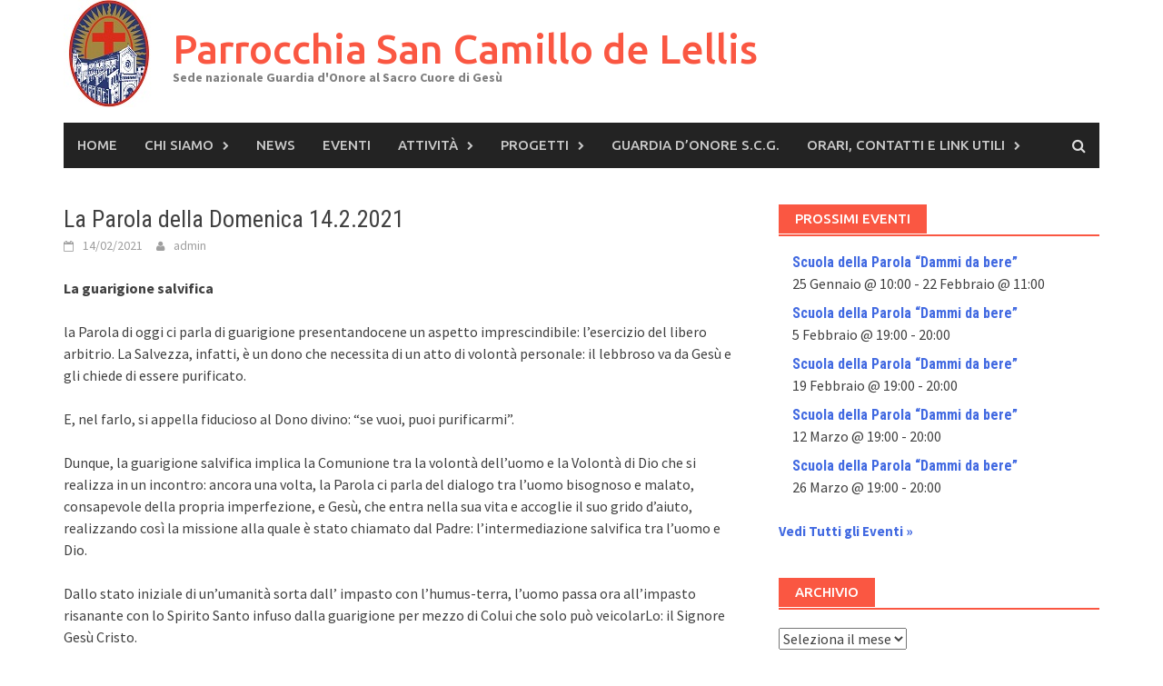

--- FILE ---
content_type: text/html; charset=UTF-8
request_url: https://parrocchiasancamillo.net/2021/02/14/la-parola-della-domenica-14-2-2021/
body_size: 10329
content:
<!DOCTYPE html>
<html lang="it-IT">
<head>
<meta charset="UTF-8">
<meta name="viewport" content="width=device-width, initial-scale=1">
<link rel="profile" href="http://gmpg.org/xfn/11">
<link rel="pingback" href="https://parrocchiasancamillo.net/xmlrpc.php">
<title>La Parola della Domenica 14.2.2021 &#8211; Parrocchia San Camillo de Lellis</title>
<meta name='robots' content='max-image-preview:large' />
<link rel='dns-prefetch' href='//fonts.googleapis.com' />
<link rel='dns-prefetch' href='//s.w.org' />
<link rel="alternate" type="application/rss+xml" title="Parrocchia San Camillo de Lellis &raquo; Feed" href="https://parrocchiasancamillo.net/feed/" />
<link rel="alternate" type="application/rss+xml" title="Parrocchia San Camillo de Lellis &raquo; Feed dei commenti" href="https://parrocchiasancamillo.net/comments/feed/" />
<link rel="alternate" type="text/calendar" title="Parrocchia San Camillo de Lellis &raquo; iCal Feed" href="https://parrocchiasancamillo.net/events/?ical=1" />
<link rel="alternate" type="application/rss+xml" title="Parrocchia San Camillo de Lellis &raquo; La Parola della Domenica 14.2.2021 Feed dei commenti" href="https://parrocchiasancamillo.net/2021/02/14/la-parola-della-domenica-14-2-2021/feed/" />
<script type="text/javascript">
window._wpemojiSettings = {"baseUrl":"https:\/\/s.w.org\/images\/core\/emoji\/14.0.0\/72x72\/","ext":".png","svgUrl":"https:\/\/s.w.org\/images\/core\/emoji\/14.0.0\/svg\/","svgExt":".svg","source":{"concatemoji":"https:\/\/parrocchiasancamillo.net\/wp-includes\/js\/wp-emoji-release.min.js?ver=6.0.11"}};
/*! This file is auto-generated */
!function(e,a,t){var n,r,o,i=a.createElement("canvas"),p=i.getContext&&i.getContext("2d");function s(e,t){var a=String.fromCharCode,e=(p.clearRect(0,0,i.width,i.height),p.fillText(a.apply(this,e),0,0),i.toDataURL());return p.clearRect(0,0,i.width,i.height),p.fillText(a.apply(this,t),0,0),e===i.toDataURL()}function c(e){var t=a.createElement("script");t.src=e,t.defer=t.type="text/javascript",a.getElementsByTagName("head")[0].appendChild(t)}for(o=Array("flag","emoji"),t.supports={everything:!0,everythingExceptFlag:!0},r=0;r<o.length;r++)t.supports[o[r]]=function(e){if(!p||!p.fillText)return!1;switch(p.textBaseline="top",p.font="600 32px Arial",e){case"flag":return s([127987,65039,8205,9895,65039],[127987,65039,8203,9895,65039])?!1:!s([55356,56826,55356,56819],[55356,56826,8203,55356,56819])&&!s([55356,57332,56128,56423,56128,56418,56128,56421,56128,56430,56128,56423,56128,56447],[55356,57332,8203,56128,56423,8203,56128,56418,8203,56128,56421,8203,56128,56430,8203,56128,56423,8203,56128,56447]);case"emoji":return!s([129777,127995,8205,129778,127999],[129777,127995,8203,129778,127999])}return!1}(o[r]),t.supports.everything=t.supports.everything&&t.supports[o[r]],"flag"!==o[r]&&(t.supports.everythingExceptFlag=t.supports.everythingExceptFlag&&t.supports[o[r]]);t.supports.everythingExceptFlag=t.supports.everythingExceptFlag&&!t.supports.flag,t.DOMReady=!1,t.readyCallback=function(){t.DOMReady=!0},t.supports.everything||(n=function(){t.readyCallback()},a.addEventListener?(a.addEventListener("DOMContentLoaded",n,!1),e.addEventListener("load",n,!1)):(e.attachEvent("onload",n),a.attachEvent("onreadystatechange",function(){"complete"===a.readyState&&t.readyCallback()})),(e=t.source||{}).concatemoji?c(e.concatemoji):e.wpemoji&&e.twemoji&&(c(e.twemoji),c(e.wpemoji)))}(window,document,window._wpemojiSettings);
</script>
<style type="text/css">
img.wp-smiley,
img.emoji {
	display: inline !important;
	border: none !important;
	box-shadow: none !important;
	height: 1em !important;
	width: 1em !important;
	margin: 0 0.07em !important;
	vertical-align: -0.1em !important;
	background: none !important;
	padding: 0 !important;
}
</style>
	<link rel='stylesheet' id='tribe-tooltip-css'  href='https://parrocchiasancamillo.net/wp-content/plugins/the-events-calendar/common/src/resources/css/tooltip.min.css?ver=4.9.11.2' type='text/css' media='all' />
<link rel='stylesheet' id='wp-block-library-css'  href='https://parrocchiasancamillo.net/wp-includes/css/dist/block-library/style.min.css?ver=6.0.11' type='text/css' media='all' />
<style id='wp-block-library-theme-inline-css' type='text/css'>
.wp-block-audio figcaption{color:#555;font-size:13px;text-align:center}.is-dark-theme .wp-block-audio figcaption{color:hsla(0,0%,100%,.65)}.wp-block-code{border:1px solid #ccc;border-radius:4px;font-family:Menlo,Consolas,monaco,monospace;padding:.8em 1em}.wp-block-embed figcaption{color:#555;font-size:13px;text-align:center}.is-dark-theme .wp-block-embed figcaption{color:hsla(0,0%,100%,.65)}.blocks-gallery-caption{color:#555;font-size:13px;text-align:center}.is-dark-theme .blocks-gallery-caption{color:hsla(0,0%,100%,.65)}.wp-block-image figcaption{color:#555;font-size:13px;text-align:center}.is-dark-theme .wp-block-image figcaption{color:hsla(0,0%,100%,.65)}.wp-block-pullquote{border-top:4px solid;border-bottom:4px solid;margin-bottom:1.75em;color:currentColor}.wp-block-pullquote__citation,.wp-block-pullquote cite,.wp-block-pullquote footer{color:currentColor;text-transform:uppercase;font-size:.8125em;font-style:normal}.wp-block-quote{border-left:.25em solid;margin:0 0 1.75em;padding-left:1em}.wp-block-quote cite,.wp-block-quote footer{color:currentColor;font-size:.8125em;position:relative;font-style:normal}.wp-block-quote.has-text-align-right{border-left:none;border-right:.25em solid;padding-left:0;padding-right:1em}.wp-block-quote.has-text-align-center{border:none;padding-left:0}.wp-block-quote.is-large,.wp-block-quote.is-style-large,.wp-block-quote.is-style-plain{border:none}.wp-block-search .wp-block-search__label{font-weight:700}:where(.wp-block-group.has-background){padding:1.25em 2.375em}.wp-block-separator.has-css-opacity{opacity:.4}.wp-block-separator{border:none;border-bottom:2px solid;margin-left:auto;margin-right:auto}.wp-block-separator.has-alpha-channel-opacity{opacity:1}.wp-block-separator:not(.is-style-wide):not(.is-style-dots){width:100px}.wp-block-separator.has-background:not(.is-style-dots){border-bottom:none;height:1px}.wp-block-separator.has-background:not(.is-style-wide):not(.is-style-dots){height:2px}.wp-block-table thead{border-bottom:3px solid}.wp-block-table tfoot{border-top:3px solid}.wp-block-table td,.wp-block-table th{padding:.5em;border:1px solid;word-break:normal}.wp-block-table figcaption{color:#555;font-size:13px;text-align:center}.is-dark-theme .wp-block-table figcaption{color:hsla(0,0%,100%,.65)}.wp-block-video figcaption{color:#555;font-size:13px;text-align:center}.is-dark-theme .wp-block-video figcaption{color:hsla(0,0%,100%,.65)}.wp-block-template-part.has-background{padding:1.25em 2.375em;margin-top:0;margin-bottom:0}
</style>
<style id='global-styles-inline-css' type='text/css'>
body{--wp--preset--color--black: #000000;--wp--preset--color--cyan-bluish-gray: #abb8c3;--wp--preset--color--white: #ffffff;--wp--preset--color--pale-pink: #f78da7;--wp--preset--color--vivid-red: #cf2e2e;--wp--preset--color--luminous-vivid-orange: #ff6900;--wp--preset--color--luminous-vivid-amber: #fcb900;--wp--preset--color--light-green-cyan: #7bdcb5;--wp--preset--color--vivid-green-cyan: #00d084;--wp--preset--color--pale-cyan-blue: #8ed1fc;--wp--preset--color--vivid-cyan-blue: #0693e3;--wp--preset--color--vivid-purple: #9b51e0;--wp--preset--gradient--vivid-cyan-blue-to-vivid-purple: linear-gradient(135deg,rgba(6,147,227,1) 0%,rgb(155,81,224) 100%);--wp--preset--gradient--light-green-cyan-to-vivid-green-cyan: linear-gradient(135deg,rgb(122,220,180) 0%,rgb(0,208,130) 100%);--wp--preset--gradient--luminous-vivid-amber-to-luminous-vivid-orange: linear-gradient(135deg,rgba(252,185,0,1) 0%,rgba(255,105,0,1) 100%);--wp--preset--gradient--luminous-vivid-orange-to-vivid-red: linear-gradient(135deg,rgba(255,105,0,1) 0%,rgb(207,46,46) 100%);--wp--preset--gradient--very-light-gray-to-cyan-bluish-gray: linear-gradient(135deg,rgb(238,238,238) 0%,rgb(169,184,195) 100%);--wp--preset--gradient--cool-to-warm-spectrum: linear-gradient(135deg,rgb(74,234,220) 0%,rgb(151,120,209) 20%,rgb(207,42,186) 40%,rgb(238,44,130) 60%,rgb(251,105,98) 80%,rgb(254,248,76) 100%);--wp--preset--gradient--blush-light-purple: linear-gradient(135deg,rgb(255,206,236) 0%,rgb(152,150,240) 100%);--wp--preset--gradient--blush-bordeaux: linear-gradient(135deg,rgb(254,205,165) 0%,rgb(254,45,45) 50%,rgb(107,0,62) 100%);--wp--preset--gradient--luminous-dusk: linear-gradient(135deg,rgb(255,203,112) 0%,rgb(199,81,192) 50%,rgb(65,88,208) 100%);--wp--preset--gradient--pale-ocean: linear-gradient(135deg,rgb(255,245,203) 0%,rgb(182,227,212) 50%,rgb(51,167,181) 100%);--wp--preset--gradient--electric-grass: linear-gradient(135deg,rgb(202,248,128) 0%,rgb(113,206,126) 100%);--wp--preset--gradient--midnight: linear-gradient(135deg,rgb(2,3,129) 0%,rgb(40,116,252) 100%);--wp--preset--duotone--dark-grayscale: url('#wp-duotone-dark-grayscale');--wp--preset--duotone--grayscale: url('#wp-duotone-grayscale');--wp--preset--duotone--purple-yellow: url('#wp-duotone-purple-yellow');--wp--preset--duotone--blue-red: url('#wp-duotone-blue-red');--wp--preset--duotone--midnight: url('#wp-duotone-midnight');--wp--preset--duotone--magenta-yellow: url('#wp-duotone-magenta-yellow');--wp--preset--duotone--purple-green: url('#wp-duotone-purple-green');--wp--preset--duotone--blue-orange: url('#wp-duotone-blue-orange');--wp--preset--font-size--small: 13px;--wp--preset--font-size--medium: 20px;--wp--preset--font-size--large: 36px;--wp--preset--font-size--x-large: 42px;}.has-black-color{color: var(--wp--preset--color--black) !important;}.has-cyan-bluish-gray-color{color: var(--wp--preset--color--cyan-bluish-gray) !important;}.has-white-color{color: var(--wp--preset--color--white) !important;}.has-pale-pink-color{color: var(--wp--preset--color--pale-pink) !important;}.has-vivid-red-color{color: var(--wp--preset--color--vivid-red) !important;}.has-luminous-vivid-orange-color{color: var(--wp--preset--color--luminous-vivid-orange) !important;}.has-luminous-vivid-amber-color{color: var(--wp--preset--color--luminous-vivid-amber) !important;}.has-light-green-cyan-color{color: var(--wp--preset--color--light-green-cyan) !important;}.has-vivid-green-cyan-color{color: var(--wp--preset--color--vivid-green-cyan) !important;}.has-pale-cyan-blue-color{color: var(--wp--preset--color--pale-cyan-blue) !important;}.has-vivid-cyan-blue-color{color: var(--wp--preset--color--vivid-cyan-blue) !important;}.has-vivid-purple-color{color: var(--wp--preset--color--vivid-purple) !important;}.has-black-background-color{background-color: var(--wp--preset--color--black) !important;}.has-cyan-bluish-gray-background-color{background-color: var(--wp--preset--color--cyan-bluish-gray) !important;}.has-white-background-color{background-color: var(--wp--preset--color--white) !important;}.has-pale-pink-background-color{background-color: var(--wp--preset--color--pale-pink) !important;}.has-vivid-red-background-color{background-color: var(--wp--preset--color--vivid-red) !important;}.has-luminous-vivid-orange-background-color{background-color: var(--wp--preset--color--luminous-vivid-orange) !important;}.has-luminous-vivid-amber-background-color{background-color: var(--wp--preset--color--luminous-vivid-amber) !important;}.has-light-green-cyan-background-color{background-color: var(--wp--preset--color--light-green-cyan) !important;}.has-vivid-green-cyan-background-color{background-color: var(--wp--preset--color--vivid-green-cyan) !important;}.has-pale-cyan-blue-background-color{background-color: var(--wp--preset--color--pale-cyan-blue) !important;}.has-vivid-cyan-blue-background-color{background-color: var(--wp--preset--color--vivid-cyan-blue) !important;}.has-vivid-purple-background-color{background-color: var(--wp--preset--color--vivid-purple) !important;}.has-black-border-color{border-color: var(--wp--preset--color--black) !important;}.has-cyan-bluish-gray-border-color{border-color: var(--wp--preset--color--cyan-bluish-gray) !important;}.has-white-border-color{border-color: var(--wp--preset--color--white) !important;}.has-pale-pink-border-color{border-color: var(--wp--preset--color--pale-pink) !important;}.has-vivid-red-border-color{border-color: var(--wp--preset--color--vivid-red) !important;}.has-luminous-vivid-orange-border-color{border-color: var(--wp--preset--color--luminous-vivid-orange) !important;}.has-luminous-vivid-amber-border-color{border-color: var(--wp--preset--color--luminous-vivid-amber) !important;}.has-light-green-cyan-border-color{border-color: var(--wp--preset--color--light-green-cyan) !important;}.has-vivid-green-cyan-border-color{border-color: var(--wp--preset--color--vivid-green-cyan) !important;}.has-pale-cyan-blue-border-color{border-color: var(--wp--preset--color--pale-cyan-blue) !important;}.has-vivid-cyan-blue-border-color{border-color: var(--wp--preset--color--vivid-cyan-blue) !important;}.has-vivid-purple-border-color{border-color: var(--wp--preset--color--vivid-purple) !important;}.has-vivid-cyan-blue-to-vivid-purple-gradient-background{background: var(--wp--preset--gradient--vivid-cyan-blue-to-vivid-purple) !important;}.has-light-green-cyan-to-vivid-green-cyan-gradient-background{background: var(--wp--preset--gradient--light-green-cyan-to-vivid-green-cyan) !important;}.has-luminous-vivid-amber-to-luminous-vivid-orange-gradient-background{background: var(--wp--preset--gradient--luminous-vivid-amber-to-luminous-vivid-orange) !important;}.has-luminous-vivid-orange-to-vivid-red-gradient-background{background: var(--wp--preset--gradient--luminous-vivid-orange-to-vivid-red) !important;}.has-very-light-gray-to-cyan-bluish-gray-gradient-background{background: var(--wp--preset--gradient--very-light-gray-to-cyan-bluish-gray) !important;}.has-cool-to-warm-spectrum-gradient-background{background: var(--wp--preset--gradient--cool-to-warm-spectrum) !important;}.has-blush-light-purple-gradient-background{background: var(--wp--preset--gradient--blush-light-purple) !important;}.has-blush-bordeaux-gradient-background{background: var(--wp--preset--gradient--blush-bordeaux) !important;}.has-luminous-dusk-gradient-background{background: var(--wp--preset--gradient--luminous-dusk) !important;}.has-pale-ocean-gradient-background{background: var(--wp--preset--gradient--pale-ocean) !important;}.has-electric-grass-gradient-background{background: var(--wp--preset--gradient--electric-grass) !important;}.has-midnight-gradient-background{background: var(--wp--preset--gradient--midnight) !important;}.has-small-font-size{font-size: var(--wp--preset--font-size--small) !important;}.has-medium-font-size{font-size: var(--wp--preset--font-size--medium) !important;}.has-large-font-size{font-size: var(--wp--preset--font-size--large) !important;}.has-x-large-font-size{font-size: var(--wp--preset--font-size--x-large) !important;}
</style>
<link rel='stylesheet' id='awaken-font-awesome-css'  href='https://parrocchiasancamillo.net/wp-content/themes/awaken/css/font-awesome.min.css?ver=4.4.0' type='text/css' media='all' />
<link rel='stylesheet' id='bootstrap.css-css'  href='https://parrocchiasancamillo.net/wp-content/themes/awaken/css/bootstrap.min.css?ver=all' type='text/css' media='all' />
<link rel='stylesheet' id='awaken-style-css'  href='https://parrocchiasancamillo.net/wp-content/themes/awaken/style.css?ver=6.0.11' type='text/css' media='all' />
<link rel='stylesheet' id='awaken-fonts-css'  href='https://fonts.googleapis.com/css?family=Ubuntu%3A400%2C500%7CSource+Sans+Pro%3A400%2C600%2C700%2C400italic%7CRoboto+Condensed%3A400italic%2C700%2C400&#038;subset=latin%2Clatin-ext' type='text/css' media='all' />
<link rel='stylesheet' id='add-flex-css-css'  href='https://parrocchiasancamillo.net/wp-content/themes/awaken/css/flexslider.css?ver=6.0.11' type='text/css' media='screen' />
<script type='text/javascript' src='https://parrocchiasancamillo.net/wp-includes/js/jquery/jquery.min.js?ver=3.6.0' id='jquery-core-js'></script>
<script type='text/javascript' src='https://parrocchiasancamillo.net/wp-includes/js/jquery/jquery-migrate.min.js?ver=3.3.2' id='jquery-migrate-js'></script>
<script type='text/javascript' src='https://parrocchiasancamillo.net/wp-content/themes/awaken/js/scripts.js?ver=6.0.11' id='awaken-scripts-js'></script>
<!--[if lt IE 9]>
<script type='text/javascript' src='https://parrocchiasancamillo.net/wp-content/themes/awaken/js/respond.min.js?ver=6.0.11' id='respond-js'></script>
<![endif]-->
<!--[if lt IE 9]>
<script type='text/javascript' src='https://parrocchiasancamillo.net/wp-content/themes/awaken/js/html5shiv.js?ver=6.0.11' id='html5shiv-js'></script>
<![endif]-->
<link rel="https://api.w.org/" href="https://parrocchiasancamillo.net/wp-json/" /><link rel="alternate" type="application/json" href="https://parrocchiasancamillo.net/wp-json/wp/v2/posts/2722" /><link rel="EditURI" type="application/rsd+xml" title="RSD" href="https://parrocchiasancamillo.net/xmlrpc.php?rsd" />
<link rel="wlwmanifest" type="application/wlwmanifest+xml" href="https://parrocchiasancamillo.net/wp-includes/wlwmanifest.xml" /> 
<meta name="generator" content="WordPress 6.0.11" />
<link rel="canonical" href="https://parrocchiasancamillo.net/2021/02/14/la-parola-della-domenica-14-2-2021/" />
<link rel='shortlink' href='https://parrocchiasancamillo.net/?p=2722' />
<link rel="alternate" type="application/json+oembed" href="https://parrocchiasancamillo.net/wp-json/oembed/1.0/embed?url=https%3A%2F%2Fparrocchiasancamillo.net%2F2021%2F02%2F14%2Fla-parola-della-domenica-14-2-2021%2F" />
<link rel="alternate" type="text/xml+oembed" href="https://parrocchiasancamillo.net/wp-json/oembed/1.0/embed?url=https%3A%2F%2Fparrocchiasancamillo.net%2F2021%2F02%2F14%2Fla-parola-della-domenica-14-2-2021%2F&#038;format=xml" />
<meta name="tec-api-version" content="v1"><meta name="tec-api-origin" content="https://parrocchiasancamillo.net"><link rel="https://theeventscalendar.com/" href="https://parrocchiasancamillo.net/wp-json/tribe/events/v1/" /><style></style></head>

<body class="post-template-default single single-post postid-2722 single-format-standard wp-embed-responsive tribe-no-js">
<svg xmlns="http://www.w3.org/2000/svg" viewBox="0 0 0 0" width="0" height="0" focusable="false" role="none" style="visibility: hidden; position: absolute; left: -9999px; overflow: hidden;" ><defs><filter id="wp-duotone-dark-grayscale"><feColorMatrix color-interpolation-filters="sRGB" type="matrix" values=" .299 .587 .114 0 0 .299 .587 .114 0 0 .299 .587 .114 0 0 .299 .587 .114 0 0 " /><feComponentTransfer color-interpolation-filters="sRGB" ><feFuncR type="table" tableValues="0 0.498039215686" /><feFuncG type="table" tableValues="0 0.498039215686" /><feFuncB type="table" tableValues="0 0.498039215686" /><feFuncA type="table" tableValues="1 1" /></feComponentTransfer><feComposite in2="SourceGraphic" operator="in" /></filter></defs></svg><svg xmlns="http://www.w3.org/2000/svg" viewBox="0 0 0 0" width="0" height="0" focusable="false" role="none" style="visibility: hidden; position: absolute; left: -9999px; overflow: hidden;" ><defs><filter id="wp-duotone-grayscale"><feColorMatrix color-interpolation-filters="sRGB" type="matrix" values=" .299 .587 .114 0 0 .299 .587 .114 0 0 .299 .587 .114 0 0 .299 .587 .114 0 0 " /><feComponentTransfer color-interpolation-filters="sRGB" ><feFuncR type="table" tableValues="0 1" /><feFuncG type="table" tableValues="0 1" /><feFuncB type="table" tableValues="0 1" /><feFuncA type="table" tableValues="1 1" /></feComponentTransfer><feComposite in2="SourceGraphic" operator="in" /></filter></defs></svg><svg xmlns="http://www.w3.org/2000/svg" viewBox="0 0 0 0" width="0" height="0" focusable="false" role="none" style="visibility: hidden; position: absolute; left: -9999px; overflow: hidden;" ><defs><filter id="wp-duotone-purple-yellow"><feColorMatrix color-interpolation-filters="sRGB" type="matrix" values=" .299 .587 .114 0 0 .299 .587 .114 0 0 .299 .587 .114 0 0 .299 .587 .114 0 0 " /><feComponentTransfer color-interpolation-filters="sRGB" ><feFuncR type="table" tableValues="0.549019607843 0.988235294118" /><feFuncG type="table" tableValues="0 1" /><feFuncB type="table" tableValues="0.717647058824 0.254901960784" /><feFuncA type="table" tableValues="1 1" /></feComponentTransfer><feComposite in2="SourceGraphic" operator="in" /></filter></defs></svg><svg xmlns="http://www.w3.org/2000/svg" viewBox="0 0 0 0" width="0" height="0" focusable="false" role="none" style="visibility: hidden; position: absolute; left: -9999px; overflow: hidden;" ><defs><filter id="wp-duotone-blue-red"><feColorMatrix color-interpolation-filters="sRGB" type="matrix" values=" .299 .587 .114 0 0 .299 .587 .114 0 0 .299 .587 .114 0 0 .299 .587 .114 0 0 " /><feComponentTransfer color-interpolation-filters="sRGB" ><feFuncR type="table" tableValues="0 1" /><feFuncG type="table" tableValues="0 0.278431372549" /><feFuncB type="table" tableValues="0.592156862745 0.278431372549" /><feFuncA type="table" tableValues="1 1" /></feComponentTransfer><feComposite in2="SourceGraphic" operator="in" /></filter></defs></svg><svg xmlns="http://www.w3.org/2000/svg" viewBox="0 0 0 0" width="0" height="0" focusable="false" role="none" style="visibility: hidden; position: absolute; left: -9999px; overflow: hidden;" ><defs><filter id="wp-duotone-midnight"><feColorMatrix color-interpolation-filters="sRGB" type="matrix" values=" .299 .587 .114 0 0 .299 .587 .114 0 0 .299 .587 .114 0 0 .299 .587 .114 0 0 " /><feComponentTransfer color-interpolation-filters="sRGB" ><feFuncR type="table" tableValues="0 0" /><feFuncG type="table" tableValues="0 0.647058823529" /><feFuncB type="table" tableValues="0 1" /><feFuncA type="table" tableValues="1 1" /></feComponentTransfer><feComposite in2="SourceGraphic" operator="in" /></filter></defs></svg><svg xmlns="http://www.w3.org/2000/svg" viewBox="0 0 0 0" width="0" height="0" focusable="false" role="none" style="visibility: hidden; position: absolute; left: -9999px; overflow: hidden;" ><defs><filter id="wp-duotone-magenta-yellow"><feColorMatrix color-interpolation-filters="sRGB" type="matrix" values=" .299 .587 .114 0 0 .299 .587 .114 0 0 .299 .587 .114 0 0 .299 .587 .114 0 0 " /><feComponentTransfer color-interpolation-filters="sRGB" ><feFuncR type="table" tableValues="0.780392156863 1" /><feFuncG type="table" tableValues="0 0.949019607843" /><feFuncB type="table" tableValues="0.352941176471 0.470588235294" /><feFuncA type="table" tableValues="1 1" /></feComponentTransfer><feComposite in2="SourceGraphic" operator="in" /></filter></defs></svg><svg xmlns="http://www.w3.org/2000/svg" viewBox="0 0 0 0" width="0" height="0" focusable="false" role="none" style="visibility: hidden; position: absolute; left: -9999px; overflow: hidden;" ><defs><filter id="wp-duotone-purple-green"><feColorMatrix color-interpolation-filters="sRGB" type="matrix" values=" .299 .587 .114 0 0 .299 .587 .114 0 0 .299 .587 .114 0 0 .299 .587 .114 0 0 " /><feComponentTransfer color-interpolation-filters="sRGB" ><feFuncR type="table" tableValues="0.650980392157 0.403921568627" /><feFuncG type="table" tableValues="0 1" /><feFuncB type="table" tableValues="0.447058823529 0.4" /><feFuncA type="table" tableValues="1 1" /></feComponentTransfer><feComposite in2="SourceGraphic" operator="in" /></filter></defs></svg><svg xmlns="http://www.w3.org/2000/svg" viewBox="0 0 0 0" width="0" height="0" focusable="false" role="none" style="visibility: hidden; position: absolute; left: -9999px; overflow: hidden;" ><defs><filter id="wp-duotone-blue-orange"><feColorMatrix color-interpolation-filters="sRGB" type="matrix" values=" .299 .587 .114 0 0 .299 .587 .114 0 0 .299 .587 .114 0 0 .299 .587 .114 0 0 " /><feComponentTransfer color-interpolation-filters="sRGB" ><feFuncR type="table" tableValues="0.0980392156863 1" /><feFuncG type="table" tableValues="0 0.662745098039" /><feFuncB type="table" tableValues="0.847058823529 0.419607843137" /><feFuncA type="table" tableValues="1 1" /></feComponentTransfer><feComposite in2="SourceGraphic" operator="in" /></filter></defs></svg><div id="page" class="hfeed site">
	<a class="skip-link screen-reader-text" href="#content">Skip to content</a>
	<header id="masthead" class="site-header" role="banner">
		
	
	<div class="site-branding">
		<div class="container">
			<div class="site-brand-container">
										<div class="site-logo">
							<a href="https://parrocchiasancamillo.net/" rel="home"><img src="http://parrocchiasancamillo.net/wp-content/uploads/2019/07/cropped-logo-jpg.jpg_ridotto.jpg" alt="Parrocchia San Camillo de Lellis"></a>
						</div>
						<div class="site-title-text">
							<h1 class="site-title"><a href="https://parrocchiasancamillo.net/" rel="home">Parrocchia San Camillo de Lellis</a></h1>
							<h2 class="site-description">Sede nazionale Guardia d&#039;Onore al Sacro Cuore di Gesù</h2>
						</div>
								</div><!-- .site-brand-container -->
						
		</div>
	</div>

	<div class="container">
		<div class="awaken-navigation-container">
			<nav id="site-navigation" class="main-navigation cl-effect-10" role="navigation">
				<div class="menu-menu-principale-container"><ul id="menu-menu-principale" class="menu"><li id="menu-item-1087" class="menu-item menu-item-type-custom menu-item-object-custom menu-item-home menu-item-1087"><a href="http://parrocchiasancamillo.net/">Home</a></li>
<li id="menu-item-1089" class="menu-item menu-item-type-post_type menu-item-object-page menu-item-has-children menu-item-1089"><a href="https://parrocchiasancamillo.net/chi-siamo/">Chi siamo</a>
<ul class="sub-menu">
	<li id="menu-item-5897" class="menu-item menu-item-type-post_type menu-item-object-page menu-item-5897"><a href="https://parrocchiasancamillo.net/lorgano-di-san-camillo-de-lellis/">L’organo di San Camillo de Lellis</a></li>
</ul>
</li>
<li id="menu-item-1212" class="menu-item menu-item-type-taxonomy menu-item-object-category menu-item-1212"><a href="https://parrocchiasancamillo.net/category/news/">News</a></li>
<li id="menu-item-1226" class="menu-item menu-item-type-custom menu-item-object-custom menu-item-1226"><a href="http://parrocchiasancamillo.net/events/">Eventi</a></li>
<li id="menu-item-1303" class="menu-item menu-item-type-post_type menu-item-object-page menu-item-has-children menu-item-1303"><a href="https://parrocchiasancamillo.net/attivita/">Attività</a>
<ul class="sub-menu">
	<li id="menu-item-1095" class="menu-item menu-item-type-post_type menu-item-object-page menu-item-1095"><a href="https://parrocchiasancamillo.net/liturgia/">Liturgia</a></li>
	<li id="menu-item-1508" class="menu-item menu-item-type-post_type menu-item-object-page menu-item-1508"><a href="https://parrocchiasancamillo.net/bollettino-parrocchiale/">Bollettino Parrocchiale</a></li>
	<li id="menu-item-1100" class="menu-item menu-item-type-post_type menu-item-object-page menu-item-1100"><a href="https://parrocchiasancamillo.net/carita/">Carità</a></li>
	<li id="menu-item-1090" class="menu-item menu-item-type-post_type menu-item-object-page menu-item-1090"><a href="https://parrocchiasancamillo.net/catechesi/">Catechesi</a></li>
	<li id="menu-item-1112" class="menu-item menu-item-type-post_type menu-item-object-page menu-item-1112"><a href="https://parrocchiasancamillo.net/centro-di-ascolto/">Centro d’ascolto</a></li>
	<li id="menu-item-5155" class="menu-item menu-item-type-post_type menu-item-object-page menu-item-has-children menu-item-5155"><a href="https://parrocchiasancamillo.net/musica-e-cultura/">Musica e Cultura</a>
	<ul class="sub-menu">
		<li id="menu-item-5922" class="menu-item menu-item-type-post_type menu-item-object-page menu-item-5922"><a href="https://parrocchiasancamillo.net/resonare-cum-jubilo/">“RESONARE CUM JUBILO”</a></li>
		<li id="menu-item-5156" class="menu-item menu-item-type-post_type menu-item-object-page menu-item-5156"><a href="https://parrocchiasancamillo.net/pillole-dorgano/">Pillole d’Organo</a></li>
	</ul>
</li>
</ul>
</li>
<li id="menu-item-1217" class="menu-item menu-item-type-post_type menu-item-object-page menu-item-has-children menu-item-1217"><a href="https://parrocchiasancamillo.net/progetti/">Progetti</a>
<ul class="sub-menu">
	<li id="menu-item-4783" class="menu-item menu-item-type-post_type menu-item-object-page menu-item-4783"><a href="https://parrocchiasancamillo.net/ammodernamento-sala-san-pio-x/">Ammodernamento Sala San Pio X (Chiuso 2024)</a></li>
	<li id="menu-item-4423" class="menu-item menu-item-type-post_type menu-item-object-page menu-item-4423"><a href="https://parrocchiasancamillo.net/nuova-manutenzione-straordinaria-campane/">NUOVA MANUTENZIONE STRAORDINARIA CAMPANE (APERTO)</a></li>
	<li id="menu-item-4424" class="menu-item menu-item-type-post_type menu-item-object-page menu-item-4424"><a href="https://parrocchiasancamillo.net/pulitura-pittura-porte-esterne-chiesa-progetto-aperto-maggio-2022/">Pulitura/Pittura porte esterne Chiesa  (Aperto)</a></li>
</ul>
</li>
<li id="menu-item-1440" class="menu-item menu-item-type-post_type menu-item-object-page menu-item-1440"><a href="https://parrocchiasancamillo.net/associazioni/guardia-donore-al-sacro-cuore-di-gesu/">Guardia d’Onore S.C.G.</a></li>
<li id="menu-item-1211" class="menu-item menu-item-type-post_type menu-item-object-page menu-item-has-children menu-item-1211"><a href="https://parrocchiasancamillo.net/orari-contatti/">Orari, Contatti e Link Utili</a>
<ul class="sub-menu">
	<li id="menu-item-3202" class="menu-item menu-item-type-post_type menu-item-object-page menu-item-3202"><a href="https://parrocchiasancamillo.net/link-utili-2/">LINK UTILI</a></li>
</ul>
</li>
</ul></div>			</nav><!-- #site-navigation -->
			<a href="#" class="navbutton" id="main-nav-button">Main Menu</a>
			<div class="responsive-mainnav"></div>

							<div class="awaken-search-button-icon"></div>
				<div class="awaken-search-box-container">
					<div class="awaken-search-box">
						<form action="https://parrocchiasancamillo.net/" id="awaken-search-form" method="get">
							<input type="text" value="" name="s" id="s" />
							<input type="submit" value="Search" />
						</form>
					</div><!-- th-search-box -->
				</div><!-- .th-search-box-container -->
			
		</div><!-- .awaken-navigation-container-->
	</div><!-- .container -->
	</header><!-- #masthead -->

	<div id="content" class="site-content">
		<div class="container">

	<div class="row">
<div class="col-xs-12 col-sm-12 col-md-8 ">
	<div id="primary" class="content-area">
		<main id="main" class="site-main" role="main">

		
			
<article id="post-2722" class="post-2722 post type-post status-publish format-standard has-post-thumbnail hentry category-kerigma">
	<header class="single-entry-header">
		<h1 class="single-entry-title entry-title">La Parola della Domenica 14.2.2021</h1>
		<div class="single-entry-meta">
			<span class="posted-on"><a href="https://parrocchiasancamillo.net/2021/02/14/la-parola-della-domenica-14-2-2021/" rel="bookmark"><time class="entry-date published updated" datetime="2021-02-14T10:01:31+01:00">14/02/2021</time></a></span><span class="byline"><span class="author vcard"><a class="url fn n" href="https://parrocchiasancamillo.net/author/admin/">admin</a></span></span>					</div><!-- .entry-meta -->
	</header><!-- .entry-header -->

		
	<div class="entry-content">
		<p><strong>La guarigione salvifica</strong></p>
<p>la Parola di oggi ci parla di guarigione presentandocene un aspetto imprescindibile: l’esercizio del libero arbitrio. La Salvezza, infatti, è un dono che necessita di un atto di volontà personale: il lebbroso va da Gesù e gli chiede di essere purificato.</p>
<p>E, nel farlo, si appella fiducioso al Dono divino: “se vuoi, puoi purificarmi”.</p>
<p>Dunque, la guarigione salvifica implica la Comunione tra la volontà dell’uomo e la Volontà di Dio che si realizza in un incontro: ancora una volta, la Parola ci parla del dialogo tra l’uomo bisognoso e malato, consapevole della propria imperfezione, e Gesù, che entra nella sua vita e accoglie il suo grido d’aiuto, realizzando così la missione alla quale è stato chiamato dal Padre: l’intermediazione salvifica tra l’uomo e Dio.</p>
<p>Dallo stato iniziale di un’umanità sorta dall’ impasto con l’humus-terra, l’uomo passa ora all’impasto risanante con lo Spirito Santo infuso dalla guarigione per mezzo di Colui che solo può veicolarLo: il Signore Gesù Cristo.</p>
<p>Alla base, vi è la Scelta, tema biblico posto al principio della storia umana quale fondamento del destino dell’intera umanità e che ora si ripropone ad ogni persona che da quel destino è chiamata singolarmente a riscattarsi assurgendo a principale responsabile della propria salvezza.</p>
<p>Siamo dunque chiamati ad una nuova e determinante consapevolezza: l’impegno personale e responsabile della cura dell’anima affidataci da Dio perché vi si realizzi il più alto grado di compiutezza nel Bene grazie all’accoglimento dello Spirito salvifico.</p>
<p>Non lasciamo che il male del peccato e dell’infermità fisica si interponga tra noi e Gesù; ora è il momento di forzare ogni barriera di resistenza al fluire dello Spirito liberatore e di richiamare su di noi, supplichevoli ed in ginocchio, l’attenzione del Signore che aspetta solo la nostra invocazione per tenderci la Sua mano purificatrice.</p>
<p><strong>Liturgia della Parola:</strong></p>
<ul>
<li>Prima lettura:  Dal libro del levitico ( Lv 13,1-2.45-46)</li>
<li>Salmo responsoriale (31): <em>Tu sei lil mio rifugio, mi liberi dall&#8217;angoscia</em></li>
<li><em>Seconda lettura : Dalla prima lettera di San Paolo apostolo ai corinzi (1Cor 10,31-11,1)</em></li>
<li>Vangelo di Marco:   Mc 1,40-45 La lebbra scomparve da lui ed egli fu purificato.</li>
</ul>
			</div><!-- .entry-content -->

	<footer class="single-entry-footer">
		<div class="categorized-under">Posted Under</div><div class="awaken-category-list"><a href="https://parrocchiasancamillo.net/category/kerigma/" rel="category tag">Kerigma</a></div><div class="clearfix"></div>
	</footer><!-- .entry-footer -->
</article><!-- #post-## -->

				<nav class="navigation post-navigation" role="navigation">
		<h2 class="screen-reader-text">Post navigation</h2>
		<div class="nav-links">
			<div class="nav-previous"><a href="https://parrocchiasancamillo.net/2021/02/11/il-nostro-mercoledi-delle-ceneri/" rel="prev">Il nostro mercoledì delle Ceneri</a></div><div class="nav-next"><a href="https://parrocchiasancamillo.net/2021/02/14/un-digiuno-alternativo/" rel="next">Un digiuno alternativo&#8230;</a></div>		</div><!-- .nav-links -->
	</nav><!-- .navigation -->
	
			
		
		</main><!-- #main -->
	</div><!-- #primary -->
</div><!-- .bootstrap cols -->
<div class="col-xs-12 col-sm-6 col-md-4">
	
<div id="secondary" class="main-widget-area" role="complementary">
	<aside id="tribe-events-list-widget-2" class="widget tribe-events-list-widget"><div class="widget-title-container"><h3 class="widget-title">Prossimi eventi</h3></div>
	<ol class="tribe-list-widget">
					<li class="tribe-events-list-widget-events type-tribe_events post-5982 tribe-clearfix tribe-events-venue-1337">
				
								<!-- Event Title -->
				<h4 class="tribe-event-title">
					<a href="https://parrocchiasancamillo.net/event/scuola-della-parola-dammi-da-bere-4/" rel="bookmark">Scuola della Parola &#8220;Dammi da bere&#8221;</a>
				</h4>

								<!-- Event Time -->

				
				<div class="tribe-event-duration">
					<span class="tribe-event-date-start">25 Gennaio @ 10:00</span> - <span class="tribe-event-date-end">22 Febbraio @ 11:00</span>				</div>

							</li>
					<li class="tribe-events-list-widget-events type-tribe_events post-5984 tribe-clearfix tribe-events-venue-1337">
				
								<!-- Event Title -->
				<h4 class="tribe-event-title">
					<a href="https://parrocchiasancamillo.net/event/scuola-della-parola-dammi-da-bere-5/" rel="bookmark">Scuola della Parola &#8220;Dammi da bere&#8221;</a>
				</h4>

								<!-- Event Time -->

				
				<div class="tribe-event-duration">
					<span class="tribe-event-date-start">5 Febbraio @ 19:00</span> - <span class="tribe-event-time">20:00</span>				</div>

							</li>
					<li class="tribe-events-list-widget-events type-tribe_events post-5986 tribe-clearfix tribe-events-venue-1337">
				
								<!-- Event Title -->
				<h4 class="tribe-event-title">
					<a href="https://parrocchiasancamillo.net/event/scuola-della-parola-dammi-da-bere-6/" rel="bookmark">Scuola della Parola &#8220;Dammi da bere&#8221;</a>
				</h4>

								<!-- Event Time -->

				
				<div class="tribe-event-duration">
					<span class="tribe-event-date-start">19 Febbraio @ 19:00</span> - <span class="tribe-event-time">20:00</span>				</div>

							</li>
					<li class="tribe-events-list-widget-events type-tribe_events post-5988 tribe-clearfix tribe-events-venue-1337">
				
								<!-- Event Title -->
				<h4 class="tribe-event-title">
					<a href="https://parrocchiasancamillo.net/event/scuola-della-parola-dammi-da-bere-7/" rel="bookmark">Scuola della Parola &#8220;Dammi da bere&#8221;</a>
				</h4>

								<!-- Event Time -->

				
				<div class="tribe-event-duration">
					<span class="tribe-event-date-start">12 Marzo @ 19:00</span> - <span class="tribe-event-time">20:00</span>				</div>

							</li>
					<li class="tribe-events-list-widget-events type-tribe_events post-5990 tribe-clearfix tribe-events-venue-1337">
				
								<!-- Event Title -->
				<h4 class="tribe-event-title">
					<a href="https://parrocchiasancamillo.net/event/scuola-della-parola-dammi-da-bere-8/" rel="bookmark">Scuola della Parola &#8220;Dammi da bere&#8221;</a>
				</h4>

								<!-- Event Time -->

				
				<div class="tribe-event-duration">
					<span class="tribe-event-date-start">26 Marzo @ 19:00</span> - <span class="tribe-event-time">20:00</span>				</div>

							</li>
			</ol><!-- .tribe-list-widget -->

	<p class="tribe-events-widget-link">
		<a href="https://parrocchiasancamillo.net/events/" rel="bookmark">Vedi Tutti gli Eventi »</a>
	</p>

</aside><script type="application/ld+json">
[{"@context":"http://schema.org","@type":"Event","name":"Scuola della Parola &#8220;Dammi da bere&#8221;","description":"&lt;p&gt;Tema\u00a0 &quot; Dammi da bere - Il dialogo che nasce della sete&quot;\u00a0 - Don Sgambetterra - Sala Pio X&lt;/p&gt;\\n","url":"https://parrocchiasancamillo.net/event/scuola-della-parola-dammi-da-bere-4/","startDate":"2026-01-25T10:00:00+01:00","endDate":"2026-02-22T11:00:00+01:00","location":{"@type":"Place","name":"Parrocchia San Camillo de Lellis","description":"","url":"","address":{"@type":"PostalAddress","streetAddress":"Via Sallustiana, 24,","addressLocality":"Roma","postalCode":"00187","addressCountry":"Italia"},"telephone":"","sameAs":""},"performer":"Organization"},{"@context":"http://schema.org","@type":"Event","name":"Scuola della Parola &#8220;Dammi da bere&#8221;","description":"&lt;p&gt;Tema &quot; Tu, Giudeo, chiedi a me - l\\'inimicizia superata&quot;&lt;/p&gt;\\n","url":"https://parrocchiasancamillo.net/event/scuola-della-parola-dammi-da-bere-5/","startDate":"2026-02-05T19:00:00+01:00","endDate":"2026-02-05T20:00:00+01:00","location":{"@type":"Place","name":"Parrocchia San Camillo de Lellis","description":"","url":"","address":{"@type":"PostalAddress","streetAddress":"Via Sallustiana, 24,","addressLocality":"Roma","postalCode":"00187","addressCountry":"Italia"},"telephone":"","sameAs":""},"performer":"Organization"},{"@context":"http://schema.org","@type":"Event","name":"Scuola della Parola &#8220;Dammi da bere&#8221;","description":"&lt;p&gt;Tema &quot; Se tu conoscessi il dono di Dio - la grazia che sorprende&quot; - Don Giuseppe Sgambatterra, Sala Pio X&lt;/p&gt;\\n","url":"https://parrocchiasancamillo.net/event/scuola-della-parola-dammi-da-bere-6/","startDate":"2026-02-19T19:00:00+01:00","endDate":"2026-02-19T20:00:00+01:00","location":{"@type":"Place","name":"Parrocchia San Camillo de Lellis","description":"","url":"","address":{"@type":"PostalAddress","streetAddress":"Via Sallustiana, 24,","addressLocality":"Roma","postalCode":"00187","addressCountry":"Italia"},"telephone":"","sameAs":""},"performer":"Organization"},{"@context":"http://schema.org","@type":"Event","name":"Scuola della Parola &#8220;Dammi da bere&#8221;","description":"&lt;p&gt;Tema &quot;Non hai marito - La verit\u00e0 che guarisce &quot; - Don Giuseppe Sgambatterra , Sala Pio X&lt;/p&gt;\\n","url":"https://parrocchiasancamillo.net/event/scuola-della-parola-dammi-da-bere-7/","startDate":"2026-03-12T19:00:00+01:00","endDate":"2026-03-12T20:00:00+01:00","location":{"@type":"Place","name":"Parrocchia San Camillo de Lellis","description":"","url":"","address":{"@type":"PostalAddress","streetAddress":"Via Sallustiana, 24,","addressLocality":"Roma","postalCode":"00187","addressCountry":"Italia"},"telephone":"","sameAs":""},"performer":"Organization"},{"@context":"http://schema.org","@type":"Event","name":"Scuola della Parola &#8220;Dammi da bere&#8221;","description":"&lt;p&gt;Tema &quot; Adorare in Spirito e verit\u00e0 - il culto rinnovato &quot; - Don Giuseppe Sgambatterra - Sala Pio X &nbsp;&lt;/p&gt;\\n","url":"https://parrocchiasancamillo.net/event/scuola-della-parola-dammi-da-bere-8/","startDate":"2026-03-26T19:00:00+01:00","endDate":"2026-03-26T20:00:00+01:00","location":{"@type":"Place","name":"Parrocchia San Camillo de Lellis","description":"","url":"","address":{"@type":"PostalAddress","streetAddress":"Via Sallustiana, 24,","addressLocality":"Roma","postalCode":"00187","addressCountry":"Italia"},"telephone":"","sameAs":""},"performer":"Organization"}]
</script><aside id="archives-2" class="widget widget_archive"><div class="widget-title-container"><h3 class="widget-title">Archivio</h3></div>		<label class="screen-reader-text" for="archives-dropdown-2">Archivio</label>
		<select id="archives-dropdown-2" name="archive-dropdown">
			
			<option value="">Seleziona il mese</option>
				<option value='https://parrocchiasancamillo.net/2026/01/'> Gennaio 2026 </option>
	<option value='https://parrocchiasancamillo.net/2025/12/'> Dicembre 2025 </option>
	<option value='https://parrocchiasancamillo.net/2025/11/'> Novembre 2025 </option>
	<option value='https://parrocchiasancamillo.net/2025/10/'> Ottobre 2025 </option>
	<option value='https://parrocchiasancamillo.net/2025/09/'> Settembre 2025 </option>
	<option value='https://parrocchiasancamillo.net/2025/08/'> Agosto 2025 </option>
	<option value='https://parrocchiasancamillo.net/2025/07/'> Luglio 2025 </option>
	<option value='https://parrocchiasancamillo.net/2025/06/'> Giugno 2025 </option>
	<option value='https://parrocchiasancamillo.net/2025/05/'> Maggio 2025 </option>
	<option value='https://parrocchiasancamillo.net/2025/04/'> Aprile 2025 </option>
	<option value='https://parrocchiasancamillo.net/2025/03/'> Marzo 2025 </option>
	<option value='https://parrocchiasancamillo.net/2025/02/'> Febbraio 2025 </option>
	<option value='https://parrocchiasancamillo.net/2025/01/'> Gennaio 2025 </option>
	<option value='https://parrocchiasancamillo.net/2024/12/'> Dicembre 2024 </option>
	<option value='https://parrocchiasancamillo.net/2024/11/'> Novembre 2024 </option>
	<option value='https://parrocchiasancamillo.net/2024/10/'> Ottobre 2024 </option>
	<option value='https://parrocchiasancamillo.net/2024/09/'> Settembre 2024 </option>
	<option value='https://parrocchiasancamillo.net/2024/08/'> Agosto 2024 </option>
	<option value='https://parrocchiasancamillo.net/2024/07/'> Luglio 2024 </option>
	<option value='https://parrocchiasancamillo.net/2024/06/'> Giugno 2024 </option>
	<option value='https://parrocchiasancamillo.net/2024/05/'> Maggio 2024 </option>
	<option value='https://parrocchiasancamillo.net/2024/04/'> Aprile 2024 </option>
	<option value='https://parrocchiasancamillo.net/2024/03/'> Marzo 2024 </option>
	<option value='https://parrocchiasancamillo.net/2024/02/'> Febbraio 2024 </option>
	<option value='https://parrocchiasancamillo.net/2024/01/'> Gennaio 2024 </option>
	<option value='https://parrocchiasancamillo.net/2023/12/'> Dicembre 2023 </option>
	<option value='https://parrocchiasancamillo.net/2023/11/'> Novembre 2023 </option>
	<option value='https://parrocchiasancamillo.net/2023/10/'> Ottobre 2023 </option>
	<option value='https://parrocchiasancamillo.net/2023/09/'> Settembre 2023 </option>
	<option value='https://parrocchiasancamillo.net/2023/08/'> Agosto 2023 </option>
	<option value='https://parrocchiasancamillo.net/2023/07/'> Luglio 2023 </option>
	<option value='https://parrocchiasancamillo.net/2023/06/'> Giugno 2023 </option>
	<option value='https://parrocchiasancamillo.net/2023/05/'> Maggio 2023 </option>
	<option value='https://parrocchiasancamillo.net/2023/04/'> Aprile 2023 </option>
	<option value='https://parrocchiasancamillo.net/2023/03/'> Marzo 2023 </option>
	<option value='https://parrocchiasancamillo.net/2023/02/'> Febbraio 2023 </option>
	<option value='https://parrocchiasancamillo.net/2023/01/'> Gennaio 2023 </option>
	<option value='https://parrocchiasancamillo.net/2022/12/'> Dicembre 2022 </option>
	<option value='https://parrocchiasancamillo.net/2022/11/'> Novembre 2022 </option>
	<option value='https://parrocchiasancamillo.net/2022/10/'> Ottobre 2022 </option>
	<option value='https://parrocchiasancamillo.net/2022/09/'> Settembre 2022 </option>
	<option value='https://parrocchiasancamillo.net/2022/08/'> Agosto 2022 </option>
	<option value='https://parrocchiasancamillo.net/2022/07/'> Luglio 2022 </option>
	<option value='https://parrocchiasancamillo.net/2022/06/'> Giugno 2022 </option>
	<option value='https://parrocchiasancamillo.net/2022/05/'> Maggio 2022 </option>
	<option value='https://parrocchiasancamillo.net/2022/04/'> Aprile 2022 </option>
	<option value='https://parrocchiasancamillo.net/2022/03/'> Marzo 2022 </option>
	<option value='https://parrocchiasancamillo.net/2022/02/'> Febbraio 2022 </option>
	<option value='https://parrocchiasancamillo.net/2022/01/'> Gennaio 2022 </option>
	<option value='https://parrocchiasancamillo.net/2021/12/'> Dicembre 2021 </option>
	<option value='https://parrocchiasancamillo.net/2021/11/'> Novembre 2021 </option>
	<option value='https://parrocchiasancamillo.net/2021/10/'> Ottobre 2021 </option>
	<option value='https://parrocchiasancamillo.net/2021/09/'> Settembre 2021 </option>
	<option value='https://parrocchiasancamillo.net/2021/07/'> Luglio 2021 </option>
	<option value='https://parrocchiasancamillo.net/2021/06/'> Giugno 2021 </option>
	<option value='https://parrocchiasancamillo.net/2021/05/'> Maggio 2021 </option>
	<option value='https://parrocchiasancamillo.net/2021/04/'> Aprile 2021 </option>
	<option value='https://parrocchiasancamillo.net/2021/03/'> Marzo 2021 </option>
	<option value='https://parrocchiasancamillo.net/2021/02/'> Febbraio 2021 </option>
	<option value='https://parrocchiasancamillo.net/2021/01/'> Gennaio 2021 </option>
	<option value='https://parrocchiasancamillo.net/2020/12/'> Dicembre 2020 </option>
	<option value='https://parrocchiasancamillo.net/2020/11/'> Novembre 2020 </option>
	<option value='https://parrocchiasancamillo.net/2020/10/'> Ottobre 2020 </option>
	<option value='https://parrocchiasancamillo.net/2020/09/'> Settembre 2020 </option>
	<option value='https://parrocchiasancamillo.net/2020/08/'> Agosto 2020 </option>
	<option value='https://parrocchiasancamillo.net/2020/07/'> Luglio 2020 </option>
	<option value='https://parrocchiasancamillo.net/2020/06/'> Giugno 2020 </option>
	<option value='https://parrocchiasancamillo.net/2020/05/'> Maggio 2020 </option>
	<option value='https://parrocchiasancamillo.net/2020/04/'> Aprile 2020 </option>
	<option value='https://parrocchiasancamillo.net/2020/03/'> Marzo 2020 </option>
	<option value='https://parrocchiasancamillo.net/2020/02/'> Febbraio 2020 </option>
	<option value='https://parrocchiasancamillo.net/2020/01/'> Gennaio 2020 </option>
	<option value='https://parrocchiasancamillo.net/2019/12/'> Dicembre 2019 </option>
	<option value='https://parrocchiasancamillo.net/2019/11/'> Novembre 2019 </option>
	<option value='https://parrocchiasancamillo.net/2019/10/'> Ottobre 2019 </option>
	<option value='https://parrocchiasancamillo.net/2019/09/'> Settembre 2019 </option>
	<option value='https://parrocchiasancamillo.net/2019/08/'> Agosto 2019 </option>
	<option value='https://parrocchiasancamillo.net/2019/07/'> Luglio 2019 </option>
	<option value='https://parrocchiasancamillo.net/2019/06/'> Giugno 2019 </option>
	<option value='https://parrocchiasancamillo.net/2019/05/'> Maggio 2019 </option>
	<option value='https://parrocchiasancamillo.net/2019/04/'> Aprile 2019 </option>
	<option value='https://parrocchiasancamillo.net/2019/03/'> Marzo 2019 </option>
	<option value='https://parrocchiasancamillo.net/2019/02/'> Febbraio 2019 </option>
	<option value='https://parrocchiasancamillo.net/2019/01/'> Gennaio 2019 </option>

		</select>

<script type="text/javascript">
/* <![CDATA[ */
(function() {
	var dropdown = document.getElementById( "archives-dropdown-2" );
	function onSelectChange() {
		if ( dropdown.options[ dropdown.selectedIndex ].value !== '' ) {
			document.location.href = this.options[ this.selectedIndex ].value;
		}
	}
	dropdown.onchange = onSelectChange;
})();
/* ]]> */
</script>
			</aside></div><!-- #secondary -->
</div><!-- .bootstrap cols -->
</div><!-- .row -->
		</div><!-- container -->
	</div><!-- #content -->

	<footer id="colophon" class="site-footer" role="contentinfo">
		<div class="container">
			<div class="row">
				<div class="footer-widget-area">
					<div class="col-md-4">
						<div class="left-footer">
							<div class="widget-area" role="complementary">
								
															</div><!-- .widget-area -->
						</div>
					</div>
					
					<div class="col-md-4">
						<div class="mid-footer">
							<div class="widget-area" role="complementary">
								
															</div><!-- .widget-area -->						
						</div>
					</div>

					<div class="col-md-4">
						<div class="right-footer">
							<div class="widget-area" role="complementary">
								
															</div><!-- .widget-area -->				
						</div>
					</div>						
				</div><!-- .footer-widget-area -->
			</div><!-- .row -->
		</div><!-- .container -->	

		<div class="footer-site-info">	
			<div class="container">
				<div class="row">
					<div class="col-xs-12 col-md-6 col-sm-6 awfl">
						Copyright &#169; 2026 <a href="https://parrocchiasancamillo.net/" title="Parrocchia San Camillo de Lellis" >Parrocchia San Camillo de Lellis</a>.					</div>
					<div class="col-xs-12 col-md-6 col-sm-6 awfr">
						<div class="th-copyright">
							Proudly powered by <a href="http://wordpress.org" target="_blank" title="WordPress">WordPress</a>.							<span class="sep"> | </span>
							Theme: Awaken by <a href="http://themezhut.com/themes/awaken" target="_blank" rel="designer">ThemezHut</a>.						</div>
					</div>
				</div><!-- .row -->
			</div><!-- .container -->
		</div><!-- .site-info -->
	</footer><!-- #colophon -->
</div><!-- #page -->

		<script>
		( function ( body ) {
			'use strict';
			body.className = body.className.replace( /\btribe-no-js\b/, 'tribe-js' );
		} )( document.body );
		</script>
		<script> /* <![CDATA[ */var tribe_l10n_datatables = {"aria":{"sort_ascending":": attiva per ordinare la colonna in ordine crescente","sort_descending":": attiva per ordinare la colonna in ordine decrescente"},"length_menu":"Mostra voci di _MENU_","empty_table":"Nessun dato disponibile nella tabella","info":"Visualizzazione da _START_ a _END_ di _TOTAL_ voci","info_empty":"Visualizzazione da 0 a 0 di 0 voci","info_filtered":"(filtrato da _MAX_ total voci)","zero_records":"Nessun record corrispondente trovato","search":"Ricerca:","all_selected_text":"Tutti gli elementi di questa pagina sono stati selezionati. ","select_all_link":"Seleziona tutte le pagine","clear_selection":"Cancella selezione.","pagination":{"all":"Tutte","next":"Successiva","previous":"Precedente"},"select":{"rows":{"0":"","_":": %d righe selezionate","1":": 1 riga selezionata"}},"datepicker":{"dayNames":["domenica","luned\u00ec","marted\u00ec","mercoled\u00ec","gioved\u00ec","venerd\u00ec","sabato"],"dayNamesShort":["Dom","Lun","Mar","Mer","Gio","Ven","Sab"],"dayNamesMin":["D","L","M","M","G","V","S"],"monthNames":["Gennaio","Febbraio","Marzo","Aprile","Maggio","Giugno","Luglio","Agosto","Settembre","Ottobre","Novembre","Dicembre"],"monthNamesShort":["Gennaio","Febbraio","Marzo","Aprile","Maggio","Giugno","Luglio","Agosto","Settembre","Ottobre","Novembre","Dicembre"],"monthNamesMin":["Gen","Feb","Mar","Apr","Mag","Giu","Lug","Ago","Set","Ott","Nov","Dic"],"nextText":"Successivo","prevText":"Precedente","currentText":"Oggi","closeText":"Fatto","today":"Oggi","clear":"Svuota"}};var tribe_system_info = {"sysinfo_optin_nonce":"e9660f719a","clipboard_btn_text":"Copia negli appunti","clipboard_copied_text":"Info di sistema copiate","clipboard_fail_text":"Per copiare premi \"Cmd + C\""};/* ]]> */ </script><link rel='stylesheet' id='tribe-events-custom-jquery-styles-css'  href='https://parrocchiasancamillo.net/wp-content/plugins/the-events-calendar/vendor/jquery/smoothness/jquery-ui-1.8.23.custom.css?ver=4.9.3.2' type='text/css' media='all' />
<link rel='stylesheet' id='tribe-events-bootstrap-datepicker-css-css'  href='https://parrocchiasancamillo.net/wp-content/plugins/the-events-calendar/vendor/bootstrap-datepicker/css/bootstrap-datepicker.standalone.min.css?ver=4.9.3.2' type='text/css' media='all' />
<link rel='stylesheet' id='tribe-events-calendar-style-css'  href='https://parrocchiasancamillo.net/wp-content/plugins/the-events-calendar/src/resources/css/tribe-events-theme.min.css?ver=4.9.3.2' type='text/css' media='all' />
<script type='text/javascript' src='https://parrocchiasancamillo.net/wp-content/themes/awaken/js/navigation.js?ver=20120206' id='awaken-navigation-js'></script>
<script type='text/javascript' src='https://parrocchiasancamillo.net/wp-content/themes/awaken/js/bootstrap.min.js?ver=6.0.11' id='bootstrap-js-js'></script>
<script type='text/javascript' src='https://parrocchiasancamillo.net/wp-content/themes/awaken/js/skip-link-focus-fix.js?ver=20130115' id='awaken-skip-link-focus-fix-js'></script>
<script type='text/javascript' src='https://parrocchiasancamillo.net/wp-includes/js/comment-reply.min.js?ver=6.0.11' id='comment-reply-js'></script>
<script type='text/javascript' src='https://parrocchiasancamillo.net/wp-content/themes/awaken/js/jquery.flexslider-min.js?ver=6.0.11' id='flexslider-js'></script>
<script type='text/javascript' src='https://parrocchiasancamillo.net/wp-content/themes/awaken/js/awaken.slider.js?ver=6.0.11' id='add-awaken-flex-js-js'></script>

</body>
</html>